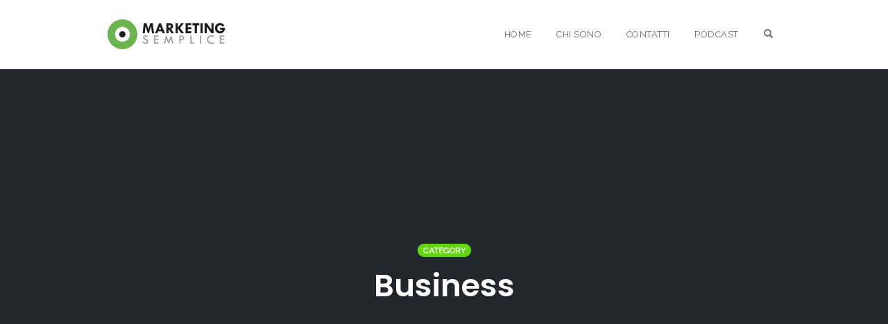

--- FILE ---
content_type: text/html; charset=UTF-8
request_url: https://www.marketingsemplice.it/blog/category/business/
body_size: 8853
content:
<!DOCTYPE html><html dir="ltr" lang="it-IT"
 xmlns:og="http://ogp.me/ns#"
 xmlns:fb="http://ogp.me/ns/fb#"><head><meta charset="UTF-8"><meta name="viewport" content="width=device-width, initial-scale=1"><link rel="pingback" href="https://www.marketingsemplice.it/blog/xmlrpc.php"><link media="all" href="https://www.marketingsemplice.it/blog/wp-content/cache/autoptimize/autoptimize_b62d3fe4482742398b6527b83f30e354.php" rel="stylesheet"><title>Business | Marketing Semplice</title> <script>/* You can add more configuration options to webfontloader by previously defining the WebFontConfig with your options */
                            if ( typeof WebFontConfig === "undefined" ) {
                                WebFontConfig = new Object();
                            }
                            WebFontConfig['google'] = {families: ['Raleway', 'Poppins:100,200,300,400,500,600,700,800,900,100italic,200italic,300italic,400italic,500italic,600italic,700italic,800italic,900italic', 'Montserrat:700,600,400,500', 'Source+Sans+Pro:400', 'Karla:400,700,400italic,700italic']};

                            (function() {
                                var wf = document.createElement( 'script' );
                                wf.src = 'https://ajax.googleapis.com/ajax/libs/webfont/1.5.3/webfont.js';
                                wf.type = 'text/javascript';
                                wf.async = 'true';
                                var s = document.getElementsByTagName( 'script' )[0];
                                s.parentNode.insertBefore( wf, s );
                            })();</script> <meta name="robots" content="noindex, max-snippet:-1, max-image-preview:large, max-video-preview:-1" /><meta name="keywords" content="ecommerce,vendere online,marketing,business,francesco fiore,e-commerce manager,vision aziendale,imprenditori,formazione,ford,microsoft,nike,marketing semplice" /><link rel="canonical" href="https://www.marketingsemplice.it/blog/category/business/" /><meta name="generator" content="All in One SEO (AIOSEO) 4.4.3" /><meta name="google" content="nositelinkssearchbox" /> <script type="application/ld+json" class="aioseo-schema">{"@context":"https:\/\/schema.org","@graph":[{"@type":"BreadcrumbList","@id":"https:\/\/www.marketingsemplice.it\/blog\/category\/business\/#breadcrumblist","itemListElement":[{"@type":"ListItem","@id":"https:\/\/www.marketingsemplice.it\/blog\/#listItem","position":1,"item":{"@type":"WebPage","@id":"https:\/\/www.marketingsemplice.it\/blog\/","name":"Home","description":"Impara efficaci strategie di marketing online e offline che puoi implementare direttamente nella tua azienda, grazie agli articoli, le guide ed i Podcast.","url":"https:\/\/www.marketingsemplice.it\/blog\/"},"nextItem":"https:\/\/www.marketingsemplice.it\/blog\/category\/business\/#listItem"},{"@type":"ListItem","@id":"https:\/\/www.marketingsemplice.it\/blog\/category\/business\/#listItem","position":2,"item":{"@type":"WebPage","@id":"https:\/\/www.marketingsemplice.it\/blog\/category\/business\/","name":"Business","url":"https:\/\/www.marketingsemplice.it\/blog\/category\/business\/"},"previousItem":"https:\/\/www.marketingsemplice.it\/blog\/#listItem"}]},{"@type":"CollectionPage","@id":"https:\/\/www.marketingsemplice.it\/blog\/category\/business\/#collectionpage","url":"https:\/\/www.marketingsemplice.it\/blog\/category\/business\/","name":"Business | Marketing Semplice","inLanguage":"it-IT","isPartOf":{"@id":"https:\/\/www.marketingsemplice.it\/blog\/#website"},"breadcrumb":{"@id":"https:\/\/www.marketingsemplice.it\/blog\/category\/business\/#breadcrumblist"}},{"@type":"Organization","@id":"https:\/\/www.marketingsemplice.it\/blog\/#organization","name":"Marketing Semplice","url":"https:\/\/www.marketingsemplice.it\/blog\/"},{"@type":"WebSite","@id":"https:\/\/www.marketingsemplice.it\/blog\/#website","url":"https:\/\/www.marketingsemplice.it\/blog\/","name":"Marketing Semplice","description":"Il Blog per far Crescere e Prosperare la Tua Azienda","inLanguage":"it-IT","publisher":{"@id":"https:\/\/www.marketingsemplice.it\/blog\/#organization"}}]}</script> <script type="text/javascript" >window.ga=window.ga||function(){(ga.q=ga.q||[]).push(arguments)};ga.l=+new Date;
			ga('create', "UA-54367309-1", 'auto');
			ga('require', 'outboundLinkTracker');
			ga('send', 'pageview');</script> <script async src="https://www.google-analytics.com/analytics.js"></script>  <script type='application/javascript'>console.log('PixelYourSite Free version 9.4.1');</script> <link rel='dns-prefetch' href='//connect.facebook.net' /><link rel='dns-prefetch' href='//cdn.iubenda.com' /><link rel="alternate" type="application/rss+xml" title="Marketing Semplice &raquo; Feed" href="https://www.marketingsemplice.it/blog/feed/" /><link rel="alternate" type="application/rss+xml" title="Marketing Semplice &raquo; Feed dei commenti" href="https://www.marketingsemplice.it/blog/comments/feed/" /><link rel="alternate" type="application/rss+xml" title="Marketing Semplice &raquo; Business Feed della categoria" href="https://www.marketingsemplice.it/blog/category/business/feed/" /> <script type="text/javascript">window._wpemojiSettings = {"baseUrl":"https:\/\/s.w.org\/images\/core\/emoji\/14.0.0\/72x72\/","ext":".png","svgUrl":"https:\/\/s.w.org\/images\/core\/emoji\/14.0.0\/svg\/","svgExt":".svg","source":{"concatemoji":"https:\/\/www.marketingsemplice.it\/blog\/wp-includes\/js\/wp-emoji-release.min.js?ver=6.2.8"}};
/*! This file is auto-generated */
!function(e,a,t){var n,r,o,i=a.createElement("canvas"),p=i.getContext&&i.getContext("2d");function s(e,t){p.clearRect(0,0,i.width,i.height),p.fillText(e,0,0);e=i.toDataURL();return p.clearRect(0,0,i.width,i.height),p.fillText(t,0,0),e===i.toDataURL()}function c(e){var t=a.createElement("script");t.src=e,t.defer=t.type="text/javascript",a.getElementsByTagName("head")[0].appendChild(t)}for(o=Array("flag","emoji"),t.supports={everything:!0,everythingExceptFlag:!0},r=0;r<o.length;r++)t.supports[o[r]]=function(e){if(p&&p.fillText)switch(p.textBaseline="top",p.font="600 32px Arial",e){case"flag":return s("\ud83c\udff3\ufe0f\u200d\u26a7\ufe0f","\ud83c\udff3\ufe0f\u200b\u26a7\ufe0f")?!1:!s("\ud83c\uddfa\ud83c\uddf3","\ud83c\uddfa\u200b\ud83c\uddf3")&&!s("\ud83c\udff4\udb40\udc67\udb40\udc62\udb40\udc65\udb40\udc6e\udb40\udc67\udb40\udc7f","\ud83c\udff4\u200b\udb40\udc67\u200b\udb40\udc62\u200b\udb40\udc65\u200b\udb40\udc6e\u200b\udb40\udc67\u200b\udb40\udc7f");case"emoji":return!s("\ud83e\udef1\ud83c\udffb\u200d\ud83e\udef2\ud83c\udfff","\ud83e\udef1\ud83c\udffb\u200b\ud83e\udef2\ud83c\udfff")}return!1}(o[r]),t.supports.everything=t.supports.everything&&t.supports[o[r]],"flag"!==o[r]&&(t.supports.everythingExceptFlag=t.supports.everythingExceptFlag&&t.supports[o[r]]);t.supports.everythingExceptFlag=t.supports.everythingExceptFlag&&!t.supports.flag,t.DOMReady=!1,t.readyCallback=function(){t.DOMReady=!0},t.supports.everything||(n=function(){t.readyCallback()},a.addEventListener?(a.addEventListener("DOMContentLoaded",n,!1),e.addEventListener("load",n,!1)):(e.attachEvent("onload",n),a.attachEvent("onreadystatechange",function(){"complete"===a.readyState&&t.readyCallback()})),(e=t.source||{}).concatemoji?c(e.concatemoji):e.wpemoji&&e.twemoji&&(c(e.twemoji),c(e.wpemoji)))}(window,document,window._wpemojiSettings);</script> <script type='text/javascript' src='https://www.marketingsemplice.it/blog/wp-includes/js/jquery/jquery.min.js?ver=3.6.4' id='jquery-core-js'></script> <script type='text/javascript' src='https://connect.facebook.net/en_US/all.js?ver=6.2.8' id='facebook_connect_js_functions-js'></script> </script> <script  type="text/javascript" class=" _iub_cs_skip" type='text/javascript' id='iubenda-head-inline-scripts-0'>var _iub = _iub || [];
_iub.csConfiguration = {"invalidateConsentWithoutLog":true,"perPurposeConsent":true,"lang":"it","siteId":557571,"cookiePolicyId":7858594, "banner":{ "closeButtonDisplay":false,"acceptButtonDisplay":true,"customizeButtonDisplay":true,"rejectButtonDisplay":true,"listPurposes":true,"explicitWithdrawal":true }};</script> <script  type="text/javascript" charset="UTF-8" async="" class=" _iub_cs_skip" type='text/javascript' src='//cdn.iubenda.com/cs/iubenda_cs.js?ver=3.5.9' id='iubenda-head-scripts-0-js'></script> <script type='text/javascript' id='op3-dashboard-tracking-js-extra'>var OPDashboardStats = {"pid":"1467","pageview_record_id":null,"rest_url":"https:\/\/www.marketingsemplice.it\/blog\/wp-json\/opd\/v1\/opd-tracking"};</script> <script type='text/javascript' id='pys-js-extra'>var pysOptions = {"staticEvents":{"facebook":{"init_event":[{"delay":0,"type":"static","name":"PageView","pixelIds":["258148725319394"],"eventID":"04e8556f-f2ef-45db-8612-791c4acbde6f","params":{"post_category":"Business","page_title":"Business","post_type":"category","post_id":11,"plugin":"PixelYourSite","user_role":"guest","event_url":"www.marketingsemplice.it\/blog\/category\/business\/"},"e_id":"init_event","ids":[],"hasTimeWindow":false,"timeWindow":0,"woo_order":"","edd_order":""}]}},"dynamicEvents":{"automatic_event_form":{"facebook":{"delay":0,"type":"dyn","name":"Form","pixelIds":["258148725319394"],"eventID":"672de23c-69e2-4418-9c71-2edea310dadf","params":{"page_title":"Business","post_type":"category","post_id":11,"plugin":"PixelYourSite","user_role":"guest","event_url":"www.marketingsemplice.it\/blog\/category\/business\/"},"e_id":"automatic_event_form","ids":[],"hasTimeWindow":false,"timeWindow":0,"woo_order":"","edd_order":""}},"automatic_event_download":{"facebook":{"delay":0,"type":"dyn","name":"Download","extensions":["","doc","exe","js","pdf","ppt","tgz","zip","xls"],"pixelIds":["258148725319394"],"eventID":"84c4b89f-737a-4708-b03a-9e0a259ee26e","params":{"page_title":"Business","post_type":"category","post_id":11,"plugin":"PixelYourSite","user_role":"guest","event_url":"www.marketingsemplice.it\/blog\/category\/business\/"},"e_id":"automatic_event_download","ids":[],"hasTimeWindow":false,"timeWindow":0,"woo_order":"","edd_order":""}},"automatic_event_comment":{"facebook":{"delay":0,"type":"dyn","name":"Comment","pixelIds":["258148725319394"],"eventID":"de7e9755-c89c-4869-b706-e2d639222ad3","params":{"page_title":"Business","post_type":"category","post_id":11,"plugin":"PixelYourSite","user_role":"guest","event_url":"www.marketingsemplice.it\/blog\/category\/business\/"},"e_id":"automatic_event_comment","ids":[],"hasTimeWindow":false,"timeWindow":0,"woo_order":"","edd_order":""}}},"triggerEvents":[],"triggerEventTypes":[],"facebook":{"pixelIds":["258148725319394"],"advancedMatching":[],"removeMetadata":false,"contentParams":{"post_type":"category","post_id":11,"content_name":"Business"},"commentEventEnabled":true,"wooVariableAsSimple":false,"downloadEnabled":true,"formEventEnabled":true,"serverApiEnabled":true,"wooCRSendFromServer":false,"send_external_id":null},"debug":"","siteUrl":"https:\/\/www.marketingsemplice.it\/blog","ajaxUrl":"https:\/\/www.marketingsemplice.it\/blog\/wp-admin\/admin-ajax.php","ajax_event":"f46f10181a","enable_remove_download_url_param":"1","cookie_duration":"7","last_visit_duration":"60","enable_success_send_form":"","ajaxForServerEvent":"1","gdpr":{"ajax_enabled":false,"all_disabled_by_api":false,"facebook_disabled_by_api":false,"analytics_disabled_by_api":false,"google_ads_disabled_by_api":false,"pinterest_disabled_by_api":false,"bing_disabled_by_api":false,"externalID_disabled_by_api":false,"facebook_prior_consent_enabled":true,"analytics_prior_consent_enabled":true,"google_ads_prior_consent_enabled":null,"pinterest_prior_consent_enabled":true,"bing_prior_consent_enabled":true,"cookiebot_integration_enabled":false,"cookiebot_facebook_consent_category":"marketing","cookiebot_analytics_consent_category":"statistics","cookiebot_tiktok_consent_category":"marketing","cookiebot_google_ads_consent_category":null,"cookiebot_pinterest_consent_category":"marketing","cookiebot_bing_consent_category":"marketing","consent_magic_integration_enabled":false,"real_cookie_banner_integration_enabled":false,"cookie_notice_integration_enabled":false,"cookie_law_info_integration_enabled":false},"cookie":{"disabled_all_cookie":false,"disabled_advanced_form_data_cookie":false,"disabled_landing_page_cookie":false,"disabled_first_visit_cookie":false,"disabled_trafficsource_cookie":false,"disabled_utmTerms_cookie":false,"disabled_utmId_cookie":false},"woo":{"enabled":false},"edd":{"enabled":false}};</script> <link rel="https://api.w.org/" href="https://www.marketingsemplice.it/blog/wp-json/" /><link rel="alternate" type="application/json" href="https://www.marketingsemplice.it/blog/wp-json/wp/v2/categories/11" /><link rel="EditURI" type="application/rsd+xml" title="RSD" href="https://www.marketingsemplice.it/blog/xmlrpc.php?rsd" /><link rel="wlwmanifest" type="application/wlwmanifest+xml" href="https://www.marketingsemplice.it/blog/wp-includes/wlwmanifest.xml" /><meta name="generator" content="WordPress 6.2.8" /> <script type="text/javascript">!function(e,t){(e=t.createElement("script")).src="https://cdn.convertbox.com/convertbox/js/embed.js",e.id="app-convertbox-script",e.async=true,e.dataset.uuid="f0e4414e-395d-46e6-b726-a07381e272d8",document.getElementsByTagName("head")[0].appendChild(e)}(window,document);</script> <script>var cb_wp=cb_wp || {};cb_wp.is_user_logged_in=false;</script><meta property="fb:app_id" content="126912787332"/><meta property="fb:admins" content="http://www.facebook.com/frabers"/>  <script async src="https://www.googletagmanager.com/gtag/js?id=G-GDG3ZFV3Z9"></script> <script>window.dataLayer = window.dataLayer || [];
			function gtag(){dataLayer.push(arguments);}
			gtag('js', new Date());
			gtag('config', 'G-GDG3ZFV3Z9');</script>  <script>!function(f,b,e,v,n,t,s)
  {if(f.fbq)return;n=f.fbq=function(){n.callMethod?
  n.callMethod.apply(n,arguments):n.queue.push(arguments)};
  if(!f._fbq)f._fbq=n;n.push=n;n.loaded=!0;n.version='2.0';
  n.queue=[];t=b.createElement(e);t.async=!0;
  t.src=v;s=b.getElementsByTagName(e)[0];
  s.parentNode.insertBefore(t,s)}(window, document,'script',
  'https://connect.facebook.net/en_US/fbevents.js');
  fbq('init', '486582568525081');
  fbq('track', 'PageView');</script> <noscript><img height="1" width="1" style="display:none"
 src="https://www.facebook.com/tr?id=486582568525081&ev=PageView&noscript=1"
/></noscript>  <script async src="https://www.googletagmanager.com/gtag/js?id=UA-54367309-1"></script> <script>window.dataLayer = window.dataLayer || [];
  function gtag(){dataLayer.push(arguments);}
  gtag('js', new Date());

  gtag('config', 'UA-54367309-1');</script><style type="text/css" id="tve_global_variables">:root{--tcb-background-author-image:url(https://secure.gravatar.com/avatar/b0043cea3a4db89f3bd21dd20c1ee7dd?s=256&r=g);--tcb-background-user-image:url();--tcb-background-featured-image-thumbnail:url(https://www.marketingsemplice.it/blog/wp-content/uploads/2021/11/social_selling_clienti.png);}</style><link rel="icon" href="https://www.marketingsemplice.it/blog/wp-content/uploads/2020/10/favicon_marketingsemplice512x512-150x150.png" sizes="32x32" /><link rel="icon" href="https://www.marketingsemplice.it/blog/wp-content/uploads/2020/10/favicon_marketingsemplice512x512-300x300.png" sizes="192x192" /><link rel="apple-touch-icon" href="https://www.marketingsemplice.it/blog/wp-content/uploads/2020/10/favicon_marketingsemplice512x512-300x300.png" /><meta name="msapplication-TileImage" content="https://www.marketingsemplice.it/blog/wp-content/uploads/2020/10/favicon_marketingsemplice512x512-300x300.png" /> <script src="https://www.marketingsemplice.it/blog/wp-content/cache/autoptimize/autoptimize_72ab7bc38f9f82e2b070f2d5addd116c.php"></script></head><body data-rsssl=1 class="archive category category-business category-11 op-navbar-fixed" itemscope="itemscope" itemtype="http://schema.org/WebPage"><div id="page" class="page-container hfeed site"> <a class="skip-link screen-reader-text" href="#content">Skip to content</a><header id="masthead" class="site-header"  itemscope="itemscope" itemtype="http://schema.org/WPHeader" role="banner"><nav class="op-navbar navbar navbar-default op-navbar-fixed" itemscope="itemscope" itemtype="http://schema.org/SiteNavigationElement" role="navigation"><div class="container op-container"><div class="navbar-header"> <a class="navbar-brand" href="https://www.marketingsemplice.it/blog/"> <img src="https://www.marketingsemplice.it/blog/wp-content/uploads/2014/09/marketingsemplice.png" srcset="https://www.marketingsemplice.it/blog/wp-content/uploads/2014/09/marketingsemplice.png 1x, https://www.marketingsemplice.it/blog/wp-content/uploads/2014/09/marketingsemplice.png 2x" title="Marketing Semplice" alt="Marketing Semplice" width="400" height="86"> </a> <button type="button" class="navbar-toggle collapsed glyphicon glyphicon-menu-hamburger" aria-controls="navbar"> <span class="sr-only">Toggle navigation</span> </button></div><div id="navbar" class="pull-right navbar-menu"><div class="nav-close-wrap text-right "> <span class="glyphicon glyphicon-remove closenav"></span></div><div class="menu-menu-1-container"><ul id="menu-menu-1" class="nav navbar-nav"><li id="menu-item-62" class="menu-item menu-item-type-custom menu-item-object-custom menu-item-home menu-item-62"><a href="https://www.marketingsemplice.it/blog/">Home</a></li><li id="menu-item-63" class="menu-item menu-item-type-post_type menu-item-object-page menu-item-63"><a href="https://www.marketingsemplice.it/blog/chi-sono-francesco-bersani/">Chi Sono</a></li><li id="menu-item-64" class="menu-item menu-item-type-post_type menu-item-object-page menu-item-64"><a href="https://www.marketingsemplice.it/blog/contatti/">Contatti</a></li><li id="menu-item-1098" class="menu-item menu-item-type-post_type menu-item-object-page menu-item-1098"><a href="https://www.marketingsemplice.it/blog/podcast/">Podcast</a></li><li class="menu-item menu-item-search-form"> <span class="menu-item-search-form-container menu-item-search-form-item menu-item-search-toggle menu-item-hidden"><form method="get" class="searchform" action="https://www.marketingsemplice.it/blog/"><div class="inline-flex"> <input size="15" class="op-search-form-top-menu" type="text" value="" name="s" id="s" placeholder="Enter your search keyword(s) here and press enter" /></div></form> <a class="op-search-form-close-button" id="op_remove_search_link" href="#"> <span class="glyphicon glyphicon-remove" aria-hidden="true"></span> <span class="visuallyhidden">Close Search Form</span> </a> </span> <span class="menu-item-search-form-item menu-item-search-link menu-item-search-toggle"> <a class="menu-item-search-link" id="op_search_link" href="#"> <span class="glyphicon glyphicon-search"></span> <span class="visuallyhidden">Open Search Form</span> </a> </span></li></ul></div></div></div></nav></header><main id="main" class="site-content" role="main"><div id="primary" class="content-area"><div class="op-hero-area op-blog-post" role="banner"><header class="op-hero-area op-blog-post-header"><div class="op-blog-hero-background"><div class="op-blog-header-content"><div class="container op-container"><div class="row"><div class="col-sm-12"><div class="op-archive-header-container"><div class="op-category-wrap"><div class="op-small-category-link"><span>Category</span></div></div><h1 class="op-headline op-category-headline" itemprop="headline">Business</h1></div></div></div></div></div></div></header></div><div class="op-entry container op-container"><div class="row"><div class="col-md-12"><div class="row" id="infinite-scroll-container"><div class="col-md-12"><article id="post-1467" class="post-1467 post type-post status-publish format-standard has-post-thumbnail hentry category-business" itemscope="itemscope" itemtype="http://schema.org/BlogPosting" itemprop="blogPost"><div class="row op-content-list-row"><div class="col-sm-5"> <a class="op-content-list-img-container" href="https://www.marketingsemplice.it/blog/social-selling/"><img width="420" height="260" src="https://www.marketingsemplice.it/blog/wp-content/uploads/2021/11/social_selling_clienti-420x260.png" class="attachment-homepage-list-size size-homepage-list-size wp-post-image" alt="" decoding="async" /></a></div><div class="col-sm-7"><div class="op-list-category-wrap"><div class="op-small-category-link"><a href="https://www.marketingsemplice.it/blog/category/business/" rel="category tag">Business</a></div></div><div class="op-list-layout-meta-wrapper"><a href="https://www.marketingsemplice.it/blog/social-selling/#respond" class="op-comment-number"><span class="glyphicon glyphicon-comment op-list-space-right-small" aria-hidden="true"></span>0<span class="visuallyhidden">Comments</span></a></div><h1 class="op-list-headline" itemprop="headline"><a href="https://www.marketingsemplice.it/blog/social-selling/">Social Selling per Trovare Clienti Online</a></h1><div class="op-homepage-list-text"> Francesco Bersani e Mirko Saini  Fare social selling vuol dire attrarre i clienti giusti e farti scegliere ancor prima di incontrarli. Il Social selling crea le condizioni ideali per concludere la</div> <a class="op-list-author" href="https://www.marketingsemplice.it/blog/author/mfrancesco2014/"> <span class="op-author-avatar"><img alt='' src='https://secure.gravatar.com/avatar/b0043cea3a4db89f3bd21dd20c1ee7dd?s=40&#038;r=g' srcset='https://secure.gravatar.com/avatar/b0043cea3a4db89f3bd21dd20c1ee7dd?s=80&#038;r=g 2x' class='avatar img-circle author-photo photo avatar-40 photo' height='40' width='40' loading='lazy' decoding='async'/></span> <span class="op-author-by">by</span> <span class="op-upercase">Francesco Bersani</span> </a></div></div></article></div><div class="col-md-12"><article id="post-869" class="post-869 post type-post status-publish format-standard has-post-thumbnail hentry category-business category-podcast" itemscope="itemscope" itemtype="http://schema.org/BlogPosting" itemprop="blogPost"><div class="row op-content-list-row"><div class="col-sm-5"> <a class="op-content-list-img-container" href="https://www.marketingsemplice.it/blog/vendere-online-con-le-commerce-intervista-allesperto/"><img width="420" height="220" src="https://www.marketingsemplice.it/blog/wp-content/uploads/2018/06/vendere_online_ecommerce.png" class="attachment-homepage-list-size size-homepage-list-size wp-post-image" alt="vendere online ecommerce" decoding="async" loading="lazy" srcset="https://www.marketingsemplice.it/blog/wp-content/uploads/2018/06/vendere_online_ecommerce.png 2380w, https://www.marketingsemplice.it/blog/wp-content/uploads/2018/06/vendere_online_ecommerce-300x157.png 300w, https://www.marketingsemplice.it/blog/wp-content/uploads/2018/06/vendere_online_ecommerce-768x402.png 768w, https://www.marketingsemplice.it/blog/wp-content/uploads/2018/06/vendere_online_ecommerce-1024x536.png 1024w, https://www.marketingsemplice.it/blog/wp-content/uploads/2018/06/vendere_online_ecommerce-2x1.png 2w, https://www.marketingsemplice.it/blog/wp-content/uploads/2018/06/vendere_online_ecommerce-640x335.png 640w" sizes="(max-width: 420px) 100vw, 420px" /></a></div><div class="col-sm-7"><div class="op-list-category-wrap"><div class="op-small-category-link"><a href="https://www.marketingsemplice.it/blog/category/business/" rel="category tag">Business</a></div><div class="op-small-category-link"><a href="https://www.marketingsemplice.it/blog/category/podcast/" rel="category tag">Podcast</a></div></div><div class="op-list-layout-meta-wrapper"><a href="https://www.marketingsemplice.it/blog/vendere-online-con-le-commerce-intervista-allesperto/#respond" class="op-comment-number"><span class="glyphicon glyphicon-comment op-list-space-right-small" aria-hidden="true"></span>0<span class="visuallyhidden">Comments</span></a></div><h1 class="op-list-headline" itemprop="headline"><a href="https://www.marketingsemplice.it/blog/vendere-online-con-le-commerce-intervista-allesperto/">Vendere Online con l&#8217;e-commerce [intervista all&#8217;esperto]</a></h1><div class="op-homepage-list-text"> L'e-commerce ha indubbiamente un grande potenziale, quello di poter vendere i propri prodotti in tutto il mondo, senza intermediari (corrieri a parte). Purtroppo è ancora diffusa l'idea che per creare</div> <a class="op-list-author" href="https://www.marketingsemplice.it/blog/author/mfrancesco2014/"> <span class="op-author-avatar"><img alt='' src='https://secure.gravatar.com/avatar/b0043cea3a4db89f3bd21dd20c1ee7dd?s=40&#038;r=g' srcset='https://secure.gravatar.com/avatar/b0043cea3a4db89f3bd21dd20c1ee7dd?s=80&#038;r=g 2x' class='avatar img-circle author-photo photo avatar-40 photo' height='40' width='40' loading='lazy' decoding='async'/></span> <span class="op-author-by">by</span> <span class="op-upercase">Francesco Bersani</span> </a></div></div></article></div><div class="col-md-12"><article id="post-216" class="post-216 post type-post status-publish format-standard hentry category-business category-marketing category-podcast" itemscope="itemscope" itemtype="http://schema.org/BlogPosting" itemprop="blogPost"><div class="row op-content-list-row"><div class="col-sm-5"> <a class="op-content-list-placeholder-img" href="https://www.marketingsemplice.it/blog/vision-ogni-imprenditore-dovrebbe-averne-una/"><img src="https://www.marketingsemplice.it/blog/wp-content/uploads/2014/09/marketingsemplice.png" srcset="https://www.marketingsemplice.it/blog/wp-content/uploads/2014/09/marketingsemplice.png 1x, https://www.marketingsemplice.it/blog/wp-content/uploads/2014/09/marketingsemplice.png 2x" title="Marketing Semplice" alt="Marketing Semplice" width="400" height="86"></a></div><div class="col-sm-7"><div class="op-list-category-wrap"><div class="op-small-category-link"><a href="https://www.marketingsemplice.it/blog/category/business/" rel="category tag">Business</a></div><div class="op-small-category-link"><a href="https://www.marketingsemplice.it/blog/category/marketing/" rel="category tag">Marketing</a></div><div class="op-small-category-link"><a href="https://www.marketingsemplice.it/blog/category/podcast/" rel="category tag">Podcast</a></div></div><div class="op-list-layout-meta-wrapper"><a href="https://www.marketingsemplice.it/blog/vision-ogni-imprenditore-dovrebbe-averne-una/#respond" class="op-comment-number"><span class="glyphicon glyphicon-comment op-list-space-right-small" aria-hidden="true"></span>0<span class="visuallyhidden">Comments</span></a></div><h1 class="op-list-headline" itemprop="headline"><a href="https://www.marketingsemplice.it/blog/vision-ogni-imprenditore-dovrebbe-averne-una/">Vision: ogni imprenditore dovrebbe averne una [podcast]</a></h1><div class="op-homepage-list-text">&nbsp;  Oggi inauguriamo la prima puntata del podcast di Marketing Semplice.  Credo molto in questo mezzo di comunicazione in quanto più pratico e veloce rispetto al canale Video e, soprattutto, permette di</div> <a class="op-list-author" href="https://www.marketingsemplice.it/blog/author/mfrancesco2014/"> <span class="op-author-avatar"><img alt='' src='https://secure.gravatar.com/avatar/b0043cea3a4db89f3bd21dd20c1ee7dd?s=40&#038;r=g' srcset='https://secure.gravatar.com/avatar/b0043cea3a4db89f3bd21dd20c1ee7dd?s=80&#038;r=g 2x' class='avatar img-circle author-photo photo avatar-40 photo' height='40' width='40' loading='lazy' decoding='async'/></span> <span class="op-author-by">by</span> <span class="op-upercase">Francesco Bersani</span> </a></div></div></article></div></div><div class="container op-container pagination-container pagination-container--list"><div class="row"><div class="col-sm-12"><div class="pagination"></div></div></div></div></div></div></div></div></main></div><footer id="colophon" class="site-footer" role="contentinfo" itemscope="itemscope" itemtype="http://schema.org/WPFooter"><section class="op-footer"><div class="container op-container"><div class="row"><div class="col-sm-4"></div><div class="col-sm-4"></div><div class="col-sm-4"></div></div><div class="row"><div class="col-sm-12 text-center"> <span class="icon-logo-f"><img  src="https://www.marketingsemplice.it/blog/wp-content/uploads/2014/09/marketingsemplice.png" srcset="https://www.marketingsemplice.it/blog/wp-content/uploads/2014/09/marketingsemplice.png 1x, https://www.marketingsemplice.it/blog/wp-content/uploads/2014/09/marketingsemplice.png 2x" title="Marketing Semplice" alt="Marketing Semplice" width="400" height="86"></span></div><div class="col-sm-12 footer-copyright"><p>© MARKETING ARTS SRL | P.I. 02971290594 | <a href="http://www.marketingsemplice.it" target="_blank" rel="noopener">Marketing semplice</a> | <a class="iubenda-white no-brand iubenda-embed" title="Privacy Policy" href="//www.iubenda.com/privacy-policy/7858594">Privacy Policy</a><script type="text/javascript">(function (w,d) {var loader = function () {var s = d.createElement("script"), tag = d.getElementsByTagName("script")[0]; s.src = "//cdn.iubenda.com/iubenda.js"; tag.parentNode.insertBefore(s,tag);}; if(w.addEventListener){w.addEventListener("load", loader, false);}else if(w.attachEvent){w.attachEvent("onload", loader);}else{w.onload = loader;}})(window, document);</script></p></div></div></div></section> <script async>(function(s,u,m,o,j,v){j=u.createElement(m);v=u.getElementsByTagName(m)[0];j.async=1;j.src=o;j.dataset.sumoSiteId='a072f41b59c250a711f05ad657a980e79b78841c9b238fd2b75af89697fac818';j.dataset.sumoPlatform='wordpress';v.parentNode.insertBefore(j,v)})(window,document,'script','//load.sumo.com/');</script> <script type="application/javascript">var ajaxurl = "https://www.marketingsemplice.it/blog/wp-admin/admin-ajax.php";

      function sumo_add_woocommerce_coupon(code) {
        jQuery.post(ajaxurl, {
          action: 'sumo_add_woocommerce_coupon',
          code: code,
        });
      }

      function sumo_remove_woocommerce_coupon(code) {
        jQuery.post(ajaxurl, {
          action: 'sumo_remove_woocommerce_coupon',
          code: code,
        });
      }

      function sumo_get_woocommerce_cart_subtotal(callback) {
        jQuery.ajax({
          method: 'POST',
          url: ajaxurl,
          dataType: 'html',
          data: {
            action: 'sumo_get_woocommerce_cart_subtotal',
          },
          success: function(subtotal) {
            return callback(null, subtotal);
          },
          error: function(err) {
            return callback(err, 0);
          }
        });
      }</script> <script type="text/javascript">jQuery(document).ready(function(){
	  FB.init({appId: '126912787332', status: true,
	           cookie: true, xfbml: true});
	  FB.Event.subscribe('auth.sessionChange', function(response) {
	    if (response.session) {
	    jQuery('body').html('');
	      window.location.href=window.location.href;
	    } else {
	    jQuery('body').html('');
	      window.location.href=window.location.href;
	    }
	  });
});</script> <div id="fb-root"></div> <script type="text/javascript">(function(e,t,o,n,p,r,i){e.visitorGlobalObjectAlias=n;e[e.visitorGlobalObjectAlias]=e[e.visitorGlobalObjectAlias]||function(){(e[e.visitorGlobalObjectAlias].q=e[e.visitorGlobalObjectAlias].q||[]).push(arguments)};e[e.visitorGlobalObjectAlias].l=(new Date).getTime();r=t.createElement("script");r.src=o;r.async=true;i=t.getElementsByTagName("script")[0];i.parentNode.insertBefore(r,i)})(window,document,"https://diffuser-cdn.app-us1.com/diffuser/diffuser.js","vgo");
    vgo('setAccount', '649256105');
    vgo('setTrackByDefault', true);

    vgo('process');</script><script type='text/javascript'>( $ => {
	/**
	 * Displays toast message from storage, it is used when the user is redirected after login
	 */
	if ( window.sessionStorage ) {
		$( window ).on( 'tcb_after_dom_ready', () => {
			const message = sessionStorage.getItem( 'tcb_toast_message' );

			if ( message ) {
				tcbToast( sessionStorage.getItem( 'tcb_toast_message' ), false );
				sessionStorage.removeItem( 'tcb_toast_message' );
			}
		} );
	}

	/**
	 * Displays toast message
	 *
	 * @param {string}   message  - message to display
	 * @param {Boolean}  error    - whether the message is an error or not
	 * @param {Function} callback - callback function to be called after the message is closed
	 */
	function tcbToast( message, error, callback ) {
		/* Also allow "message" objects */
		if ( typeof message !== 'string' ) {
			message = message.message || message.error || message.success;
		}
		if ( ! error ) {
			error = false;
		}
		TCB_Front.notificationElement.toggle( message, error ? 'error' : 'success', callback );
	}
} )( typeof ThriveGlobal === 'undefined' ? jQuery : ThriveGlobal.$j );</script> <div class="tvd-toast tve-fe-message" style="display: none"><div class="tve-toast-message tve-success-message"><div class="tve-toast-icon-container"> <span class="tve_tick thrv-svg-icon"></span></div><div class="tve-toast-message-container"></div></div></div><noscript><img height="1" width="1" style="display: none;" src="https://www.facebook.com/tr?id=258148725319394&ev=PageView&noscript=1&cd%5Bpost_category%5D=Business&cd%5Bpage_title%5D=Business&cd%5Bpost_type%5D=category&cd%5Bpost_id%5D=11&cd%5Bplugin%5D=PixelYourSite&cd%5Buser_role%5D=guest&cd%5Bevent_url%5D=www.marketingsemplice.it%2Fblog%2Fcategory%2Fbusiness%2F" alt=""></noscript> <script type='text/javascript' id='tve-dash-frontend-js-extra'>var tve_dash_front = {"ajaxurl":"https:\/\/www.marketingsemplice.it\/blog\/wp-admin\/admin-ajax.php","force_ajax_send":"1","is_crawler":"","recaptcha":[],"post_id":"1467"};</script> <script type="text/javascript">var tcb_current_post_lists=JSON.parse('[]'); var tcb_post_lists=tcb_post_lists?[...tcb_post_lists,...tcb_current_post_lists]:tcb_current_post_lists;</script><script type="text/javascript">if ( !window.TL_Const ) {var TL_Const={"security":"bfea0ec250","ajax_url":"https:\/\/www.marketingsemplice.it\/blog\/wp-admin\/admin-ajax.php","action_conversion":"tve_leads_ajax_conversion","action_impression":"tve_leads_ajax_impression","custom_post_data":[],"current_screen":{"screen_type":6,"screen_id":0},"ignored_fields":["email","_captcha_size","_captcha_theme","_captcha_type","_submit_option","_use_captcha","g-recaptcha-response","__tcb_lg_fc","__tcb_lg_msg","_state","_form_type","_error_message_option","_back_url","_submit_option","url","_asset_group","_asset_option","mailchimp_optin","tcb_token","tve_labels","tve_mapping","_api_custom_fields","_sendParams","_autofill"],"ajax_load":0};} else { window.TL_Front && TL_Front.extendConst && TL_Front.extendConst({"security":"bfea0ec250","ajax_url":"https:\/\/www.marketingsemplice.it\/blog\/wp-admin\/admin-ajax.php","action_conversion":"tve_leads_ajax_conversion","action_impression":"tve_leads_ajax_impression","custom_post_data":[],"current_screen":{"screen_type":6,"screen_id":0},"ignored_fields":["email","_captcha_size","_captcha_theme","_captcha_type","_submit_option","_use_captcha","g-recaptcha-response","__tcb_lg_fc","__tcb_lg_msg","_state","_form_type","_error_message_option","_back_url","_submit_option","url","_asset_group","_asset_option","mailchimp_optin","tcb_token","tve_labels","tve_mapping","_api_custom_fields","_sendParams","_autofill"],"ajax_load":0})} /* */</script><div id="fb-root"></div> <script>(function(d, s, id) {
  var js, fjs = d.getElementsByTagName(s)[0];
  if (d.getElementById(id)) return;
  js = d.createElement(s); js.id = id;
  js.src = "//connect.facebook.net/it_IT/sdk.js#xfbml=1&appId=126912787332&version=v2.3";
  fjs.parentNode.insertBefore(js, fjs);
}(document, 'script', 'facebook-jssdk'));</script> <svg style="position: absolute; width: 0; height: 0; overflow: hidden;" version="1.1" xmlns="http://www.w3.org/2000/svg"> <defs> <filter id="tcb-highlight-marker-shape"> <feTurbulence type="fractalNoise" baseFrequency="0 0.15" numOctaves="1" result="warp"/> <feDisplacementMap xChannelSelector="R" yChannelSelector="G" scale="30" in="SourceGraphic" in2="warp" result="tcb-highlight-marker-shape"/> </filter> </defs> </svg></footer></body></html>

--- FILE ---
content_type: application/javascript; charset=utf-8
request_url: https://cs.iubenda.com/cookie-solution/confs/js/7858594.js
body_size: -243
content:
_iub.csRC = { consApiKey: 'kColS5IldsETEAiTX9LN03ABClXYJys8', showBranding: false, publicId: '7ad320c9-6db6-11ee-8bfc-5ad8d8c564c0', floatingGroup: false };
_iub.csEnabled = true;
_iub.csPurposes = [5,4,3,1];
_iub.cpUpd = 1759421344;
_iub.csT = 0.05;
_iub.googleConsentModeV2 = true;
_iub.totalNumberOfProviders = 7;


--- FILE ---
content_type: application/javascript
request_url: https://prism.app-us1.com/?a=649256105&u=https%3A%2F%2Fwww.marketingsemplice.it%2Fblog%2Fcategory%2Fbusiness%2F
body_size: 139
content:
window.visitorGlobalObject=window.visitorGlobalObject||window.prismGlobalObject;window.visitorGlobalObject.setVisitorId('a8c9afdb-d234-46d4-8610-9d1932c81b7d', '649256105');window.visitorGlobalObject.setWhitelistedServices('tracking', '649256105');